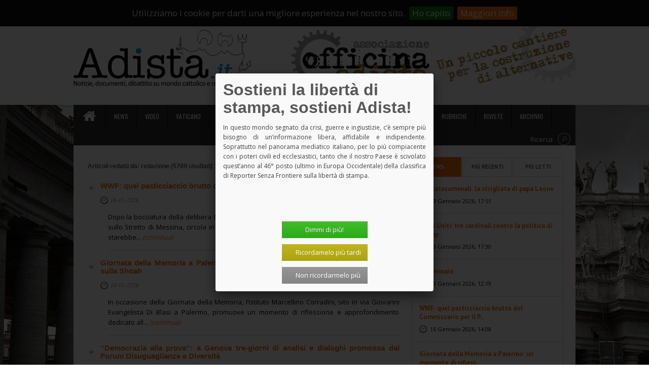

--- FILE ---
content_type: text/html; charset=UTF-8
request_url: https://www.adista.it/redazione/articoli
body_size: 62948
content:
<!doctype html>
<html lang="it">

<head>
	<meta charset="utf-8">

	<meta http-equiv="X-UA-Compatible" content="IE=edge,chrome=1">
	<meta http-equiv="content-type" content="text/html; charset=utf-8" />
	<meta name="viewport" content="width=device-width, initial-scale=1, maximum-scale=1">
	<meta name="description" content="Adista: fatti, notizie, avvenimenti su mondo cattolico e realt&agrave; religiose">

	<title>Adista News </title>

	<link rel="shortcut icon" href="https://www.adista.it/images/stile/favicon.ico" type="image/x-icon">

	<link href='//fonts.googleapis.com/css?family=PT+Sans:400,700' rel='stylesheet' type='text/css'>
	<link href='//fonts.googleapis.com/css?family=Open+Sans:400,700' rel='stylesheet' type='text/css'>
	<link href='//fonts.googleapis.com/css?family=Oswald:400,700' rel='stylesheet' type='text/css'>

	<script src="https://www.google.com/recaptcha/api.js?hl=it" async defer></script>


	<link media="all" type="text/css" rel="stylesheet" href="https://www.adista.it/css/foundation.css">

	<link media="all" type="text/css" rel="stylesheet" href="https://www.adista.it/css/font-awesome.min.css">

	<link media="all" type="text/css" rel="stylesheet" href="https://www.adista.it/css/style.css">

	<link media="all" type="text/css" rel="stylesheet" href="https://www.adista.it/css/responsive.css">

	<link media="all" type="text/css" rel="stylesheet" href="https://www.adista.it/css/pers.css">

	<link media="all" type="text/css" rel="stylesheet" href="https://www.adista.it/css/jquery.cookiebar.css">

	<script src="https://www.adista.it/js/jquery.min.js"></script>

	<script src="https://www.adista.it/js/jquery.easyPaginate.js"></script>


	
	<script type="text/javascript">
		//<![CDATA[
		(function() {
			var shr = document.createElement('script');
			shr.setAttribute('data-cfasync', 'false');
			shr.src = '//dsms0mj1bbhn4.cloudfront.net/assets/pub/shareaholic.js';
			shr.type = 'text/javascript';
			shr.async = 'true';
			shr.onload = shr.onreadystatechange = function() {
				var rs = this.readyState;
				if (rs && rs != 'complete' && rs != 'loaded') return;
				var site_id = 'ae712b30c7ee5a39fce77c9b32890c33';
				try {
					Shareaholic.init(site_id);
				} catch (e) {}
			};
			var s = document.getElementsByTagName('script')[0];
			s.parentNode.insertBefore(shr, s);
		})();
		//]]>
	</script>

	
	<!--[if lt IE 9]>
	    <script src="//html5shiv.googlecode.com/svn/trunk/html5.js"></script>
	<![endif]-->

	<script>
		(function(i, s, o, g, r, a, m) {
			i['GoogleAnalyticsObject'] = r;
			i[r] = i[r] || function() {
				(i[r].q = i[r].q || []).push(arguments)
			}, i[r].l = 1 * new Date();
			a = s.createElement(o),
				m = s.getElementsByTagName(o)[0];
			a.async = 1;
			a.src = g;
			m.parentNode.insertBefore(a, m)
		})(window, document, 'script', '//www.google-analytics.com/analytics.js', 'ga');

		ga('create', 'UA-64955083-1', 'auto');
		ga('send', 'pageview');
	</script>
	<!-- Matomo -->
	<script type="text/javascript">
		var _paq = window._paq || [];
		/* tracker methods like "setCustomDimension" should be called before "trackPageView" */
		_paq.push(['trackPageView']);
		_paq.push(['enableLinkTracking']);
		(function() {
			var u = "//matomo.professioneit.com/";
			_paq.push(['setTrackerUrl', u + 'matomo.php']);
			_paq.push(['setSiteId', '1']);
			var d = document,
				g = d.createElement('script'),
				s = d.getElementsByTagName('script')[0];
			g.type = 'text/javascript';
			g.async = true;
			g.defer = true;
			g.src = u + 'matomo.js';
			s.parentNode.insertBefore(g, s);
		})();
	</script>
	<!-- End Matomo Code -->
</head>

<body>
	<div id="fb-root"></div>
	<script>
		(function(d, s, id) {
			var js, fjs = d.getElementsByTagName(s)[0];
			if (d.getElementById(id)) return;
			js = d.createElement(s);
			js.id = id;
			js.src = "//connect.facebook.net/it_IT/sdk.js#xfbml=1&version=v2.3";
			fjs.parentNode.insertBefore(js, fjs);
		}(document, 'script', 'facebook-jssdk'));
	</script>
	<!-- Header -->
	<header class="clearfix">

		<!-- TOP MENU -->
<nav id="top-menu" class="clearfix">
    <ul class="no-bullet inline-list m0">

		    <li><a href="/login">Login <i class="fa fa-sign-in"></i></a></li>
	
	
	<li id="top-cart">
	    <a href="javascript:void(0)"><i class="fa fa-shopping-cart"></i>
		Carrello 	    </a>
	</li>
	<li>
	    <a href="/sostienici">Sostienici!</a>
	</li>

		<li>
	    <a href="/campagne">Campagne di crowdfunding</a>
	</li>
	
	<li>
	    <a href="/contatti">Contatti</a>
	</li>

	<li>
	    <a href="/abbonamento">Abbonamenti</a>
	</li>

	<li>
	    <a href="/chi-siamo">Chi Siamo</i>
	    </a>
	</li>

    </ul>
</nav>
<!-- /TOP MENU -->

		<div class="inner-header clearfix">
			<div id="logo" class="left">
				<h1><a href="/"><img alt="Logo Adista" src="https://www.adista.it/images/stile/logo-adista.png" class="responsive"></a></h1>
				<img alt="Logo AdistaLG" src="https://www.adista.it/images/stile/logo-adista-lg.jpg" style="display: none" />
			</div>

			<div class="ads-630x148 right">
												<a href="http://www.officinadista.it/" target="_blank">
					<img alt="Avviso" src="https://www.adista.it/images/uploads/banners/1511170202officina adista banner.gif" class="img-responsive">
				</a>
											</div>

		</div>

	</header>
	<!-- End Header -->

	<!-- Container -->
	<section class="container row clearfix">
		<div id="cart">
    <p>Nessun articolo nel carrello<p>
</div>		<!-- MAIN NAV -->
		<header class="clearfix">
    <nav id="main-menu" class="left navigation">
        <ul class="sf-menu no-bullet inline-list m0">

            <li>
                <a href="/" class="home-button">
                    <img src="https://www.adista.it/images/stile/home.png" alt="home-button"/>
                </a>
            </li>
            <li>
                <a href="/news/"
                   >
                    News
                </a>
            </li>
            <li>
                <a href="/video/"
                   >
                    Video
                </a>
            </li>

            
                <li>
                    <a href="/categoria/9"
                       >
                        Vaticano
                    </a>
                </li>

            
                <li>
                    <a href="/categoria/10"
                       >
                        Italia
                    </a>
                </li>

            
                <li>
                    <a href="/categoria/11"
                       >
                        Esteri
                    </a>
                </li>

            
                <li>
                    <a href="/categoria/12"
                       >
                        Teologia
                    </a>
                </li>

            
                <li>
                    <a href="/categoria/16"
                       >
                        Ambiente
                    </a>
                </li>

            
                <li>
                    <a href="/categoria/17"
                       >
                        Diritti
                    </a>
                </li>

            
            <li>
                <a href="/incontri" >Incontri</a>
            </li>

            <li>
                <a href="#" >Rubriche</a>
                <ul class="sub-menu">
                    <li><a href="/categoria/5">Fuoritempio</a></li>
                    <li><a href="/categoria/8">Fuoritesto</a></li>
                    <li><a href="/categoria/18">L'Immigrazione rifiutata</a></li>
                    <li><a href="/categoria/19">Fuoriclasse</a></li>
                    <li><a href="/categoria/20">Il dire e il fare</a></li>
		    <li><a href="/categoria/22">Osservatorio laicit&agrave;</a></li>
		    <li><a href="/categoria/23">Cronache dal Trumpistan</a></li>
                </ul>
	    </li>

	    <li>
		<a href="#" >Riviste</a>
		<ul class="sub-menu">
		    <li><a href="/rivista/4">Notizie</a></li>
		    <li><a href="/rivista/2">Documenti</a></li>
		    <li><a href="/rivista/5">Segni Nuovi</a></li>
		</ul>
	    </li>

	    <li>
		<a href="/archivio" >Archivio</a>
	    </li>

        </ul>
    </nav>

    <div tabindex="0" class="search-bar right clearfix">
        <a href="/ricerca">
            <span>Ricerca</span>
            <button class="search-bar-btn"></button>
        </a>
        <!--
             <form method="GET" action="https://www.adista.it/ricerca" accept-charset="UTF-8">
             <input data-value="cerca" name="q" type="text" value="cerca">
             <input type="submit">
             </form>
        -->
    </div>
</header>
		<!-- /main nav -->

		<!-- Inner Container -->
		<section class="inner-container clearfix">

			
    <section id="content" class="eight column row pull-left singlepost">

        <h6>Articoli redatti da: redazione <i>(5789 risultati)</i></h6>

        <ul class="arrow-list lista-ricerca-articoli">

            
                <li>
                    <h5><a href="/articolo/75115">WWF: quel pasticciaccio brutto del Commissario per il Ponte sullo Stretto</a></h5>

                    <div class="post-meta">
                    <span class="date">
                        16-01-2026
                    </span>
                    </div>

                                    </li>

                <div class="clear"></div>

                <p>
                    Dopo la bocciatura della delibera Cipess da parte della Corte dei Conti sul progetto del Ponte sullo Stretto di Messina, circola in quel di Palazzo Chigi una bozza di decreto legge in cui si starebbe...<a href='/articolo/75115'> <i>(continua)</i></a>
                </p>

            
                <li>
                    <h5><a href="/articolo/75114">Giornata della Memoria a Palermo: un momento di riflessione e approfondimento sulla Shoah</a></h5>

                    <div class="post-meta">
                    <span class="date">
                        16-01-2026
                    </span>
                    </div>

                                    </li>

                <div class="clear"></div>

                <p>
                    In occasione della Giornata della Memoria, l&rsquo;Istituto Marcellino Corradini, sito in via Giovanni Evangelista Di Blasi a Palermo, promuove un momento di riflessione e approfondimento dedicato all...<a href='/articolo/75114'> <i>(continua)</i></a>
                </p>

            
                <li>
                    <h5><a href="/articolo/75113">“Democrazia alla prova”: a Genova tre-giorni di analisi e dialoghi promossa dal Forum Disuguaglianze e Diversità</a></h5>

                    <div class="post-meta">
                    <span class="date">
                        15-01-2026
                    </span>
                    </div>

                                    </li>

                <div class="clear"></div>

                <p>
                    GENOVA-ADISTA. Ha come titolo &ldquo;Democrazia alla prova&rdquo; la tre-giorni di analisi e dialoghi promossa dal Forum Disuguaglianze e Diversit&agrave; che si svolger&agrave; al Palazzo Ducale di G...<a href='/articolo/75113'> <i>(continua)</i></a>
                </p>

            
                <li>
                    <h5><a href="/articolo/75110">In Senato un incontro per chiedere lo stop alle armi letali autonome</a></h5>

                    <div class="post-meta">
                    <span class="date">
                        15-01-2026
                    </span>
                    </div>

                                    </li>

                <div class="clear"></div>

                <p>
                    Si &egrave; tenuto oggi, 15 gennaio, presso la Sala ISMA del Senato, l&rsquo;incontro pubblico promosso nell&#39;ambito della Campagna internazionale &quot;Stop Killer Robots&quot;. Ospitato su inizia...<a href='/articolo/75110'> <i>(continua)</i></a>
                </p>

            
                <li>
                    <h5><a href="/articolo/75109">Conferenza stampa di Giorgia Meloni. Don Bosco 2000: «la realtà non si cancella con i numeri falsi»</a></h5>

                    <div class="post-meta">
                    <span class="date">
                        15-01-2026
                    </span>
                    </div>

                                    </li>

                <div class="clear"></div>

                <p>
                    &ldquo;La realt&agrave; non si cancella con i numeri falsi&rdquo;: &egrave; di ieri la dura dichiarazione del presidente dell&rsquo;Associazione Don Bosco 2000 di Piazza Armerina (EN), Agostino Sella,...<a href='/articolo/75109'> <i>(continua)</i></a>
                </p>

            
                <li>
                    <h5><a href="/articolo/75108">Altro che transizione! Il petrolio continuerà per decenni a definire economie e geopolitica</a></h5>

                    <div class="post-meta">
                    <span class="date">
                        15-01-2026
                    </span>
                    </div>

                                    </li>

                <div class="clear"></div>

                <p>
                    Il caso del Venezuela, con l&rsquo;intervento armato voluto da Donald Trump per rimuovere manu militari il presidente Maduro, ha rilanciato nell&rsquo;opinione pubblica il dibattito sul petrolio, font...<a href='/articolo/75108'> <i>(continua)</i></a>
                </p>

            
                <li>
                    <h5><a href="/articolo/75107">"Coraggio! Raccontiamoci Luigi": a Viareggio, un incontro in ricordo del prete operaio</a></h5>

                    <div class="post-meta">
                    <span class="date">
                        15-01-2026
                    </span>
                    </div>

                                    </li>

                <div class="clear"></div>

                <p>
                    &quot;La vita &egrave; una cosa meravigliosa&quot;:&nbsp;il 18 gennaio prossimo, a Viareggio (LU) presso il Teatro Jenco (via Euro Menini, 51), incontro in memoria di Luigi Sonnenfeld, prete operaio d...<a href='/articolo/75107'> <i>(continua)</i></a>
                </p>

            
                <li>
                    <h5><a href="/articolo/75106">Il 2025 terzo anno più caldo di sempre: allarme e appello</a></h5>

                    <div class="post-meta">
                    <span class="date">
                        15-01-2026
                    </span>
                    </div>

                                    </li>

                <div class="clear"></div>

                <p>
                    Mentre l&rsquo;attenzione globale sembra ormai totalmente catalizzata su questioni di politica internazionale, con i pluriennali conflitti e gli expoloit trumpiani a farla da padrone sulle prime pagin...<a href='/articolo/75106'> <i>(continua)</i></a>
                </p>

            
                <li>
                    <h5><a href="/articolo/75105">Meloni con Netanyahu e rappresentanti dell'estrema destra internazionale per l'elezione di Orbán. Bonelli: «orrore e vergogna»</a></h5>

                    <div class="post-meta">
                    <span class="date">
                        14-01-2026
                    </span>
                    </div>

                                    </li>

                <div class="clear"></div>

                <p>
                    Non mancava nessuno della estrema destra internazionale, nel video diffuso ieri in Ungheria, a fare il tifo per Victor Orb&aacute;n in vista delle elezioni del 12 aprile, nelle quali spera di essere r...<a href='/articolo/75105'> <i>(continua)</i></a>
                </p>

            
                <li>
                    <h5><a href="/articolo/75104">Le aperture di Israele al Somaliland: interesse geostrategico o luogo di deportazione dei palestinesi?</a></h5>

                    <div class="post-meta">
                    <span class="date">
                        14-01-2026
                    </span>
                    </div>

                                    </li>

                <div class="clear"></div>

                <p>
                    Con un articolo pubblicato ieri sul sito del Centro per la Riforma dello Stato (CRS), Luciano Ardesi &ndash; sociologo e pubblicista, gi&agrave; docente universitario, esperto di Africa, vicepresident...<a href='/articolo/75104'> <i>(continua)</i></a>
                </p>

            
                <li>
                    <h5><a href="/articolo/75102">Data Referendum: il CDC considera di «estrema gravità» la decisione del governo e sostiene i ricorsi</a></h5>

                    <div class="post-meta">
                    <span class="date">
                        14-01-2026
                    </span>
                    </div>

                                    </li>

                <div class="clear"></div>

                <p>
                    La decisione del Consiglio dei Ministri in merito alla data di celebrazione del Referendum sulla Legge Nordio, i prossimi 22 e 23 marzo, &egrave; semplicemente &laquo;inaccettabile&raquo;, denuncia un...<a href='/articolo/75102'> <i>(continua)</i></a>
                </p>

            
                <li>
                    <h5><a href="/articolo/75103">Ricorsi al TAR del Comitato per il No: inaccettabile e illegittima la decisione governativa delle date del referendum</a></h5>

                    <div class="post-meta">
                    <span class="date">
                        14-01-2026
                    </span>
                    </div>

                                    </li>

                <div class="clear"></div>

                <p>
                    Contro &laquo;la decisione del 12 gennaio del Consiglio dei Ministri di indicare il 22 e 23 marzo prossimi come data per la consultazione referendaria sulla legge Nordio&raquo;&nbsp;&laquo;il Coordina...<a href='/articolo/75103'> <i>(continua)</i></a>
                </p>

            
                <li>
                    <h5><a href="/articolo/75111">Caso Mare Jonio-Maersk Etienne: il tribunale di Ragusa dispone la distruzione delle intercettazioni non pertinenti o vietate. «Un primo passo verso la verità»</a></h5>

                    <div class="post-meta">
                    <span class="date">
                        13-01-2026
                    </span>
                    </div>

                                    </li>

                <div class="clear"></div>

                <p>
                    RAGUSA-ADISTA. Al termine della seconda udienza del processo dedicato al caso Mare Jonio / Maersk Etienne, il Tribunale di Ragusa, decidendo sulle eccezioni preliminari presentate dalla difesa, ha dis...<a href='/articolo/75111'> <i>(continua)</i></a>
                </p>

            
                <li>
                    <h5><a href="/articolo/75112">Settimana della libertà 2026: la Fcei promuove una riflessione sulle diseguaglianze</a></h5>

                    <div class="post-meta">
                    <span class="date">
                        13-01-2026
                    </span>
                    </div>

                                    </li>

                <div class="clear"></div>

                <p>
                    ROMA-ADISTA. &ldquo;2026: Italia (dis)eguale&rdquo; &egrave; il tema scelto dalla Federazione delle chiese evangeliche in Italia (Fcei) per la consueta Settimana della Libert&agrave;, l&rsquo;appuntam...<a href='/articolo/75112'> <i>(continua)</i></a>
                </p>

            
                <li>
                    <h5><a href="/articolo/75098">"Hai osato il Vangelo controcorrente": l'omelia del card. Battaglia per p. Nogaro</a></h5>

                    <div class="post-meta">
                    <span class="date">
                        12-01-2026
                    </span>
                    </div>

                                    </li>

                <div class="clear"></div>

                <p>
                    Di seguito il testo dell&#39;omelia pronunciata dal card. Domenico Battaglia, arcivescovo di Napoli,&nbsp;durante la celebrazione del funerale di p. Raffaele Nogaro, vescovo emerito di Caserta, il 9 g...<a href='/articolo/75098'> <i>(continua)</i></a>
                </p>

                    </ul>
        <div class="clear"></div>
        <div class="line"></div>
    <ul class="pagination"><li class="disabled"><span>&laquo;</span></li> <li class="active"><span>1</span></li><li><a href="https://www.adista.it/redazione/articoli?page=2">2</a></li><li><a href="https://www.adista.it/redazione/articoli?page=3">3</a></li><li><a href="https://www.adista.it/redazione/articoli?page=4">4</a></li><li><a href="https://www.adista.it/redazione/articoli?page=5">5</a></li><li><a href="https://www.adista.it/redazione/articoli?page=6">6</a></li><li><a href="https://www.adista.it/redazione/articoli?page=7">7</a></li><li><a href="https://www.adista.it/redazione/articoli?page=8">8</a></li><li class="disabled"><span>...</span></li><li><a href="https://www.adista.it/redazione/articoli?page=385">385</a></li><li><a href="https://www.adista.it/redazione/articoli?page=386">386</a></li> <li><a href="https://www.adista.it/redazione/articoli?page=2" rel="next">&raquo;</a></li></ul>
    </section>


			<!-- Sidebar -->
			<aside id="sidebar" class="four column pull-right">

				<ul class="no-bullet">

					<li class="widget tabs-widget clearfix">
						<ul class="tab-links no-bullet clearfix">
							<li class="active"><a href="#onlinenews-tab">News</a></li>
							<li><a href="#recent-tab">Pi&ugrave; Recenti</a></li>
							<li><a href="#popular-tab">Pi&ugrave; Letti</a></li>
						</ul>

						<div id="onlinenews-tab" style="height: 534px !important;">
							<ul id="paginateItems">
									
																<li>
									<h3>
										<a href="/articolo/75138" title="Neocatecumenali: la strigliata di papa Leone">
											Neocatecumenali: la strigliata di papa Leone
										</a>
									</h3>
									<div class="onlinenews-date">
																				19 Gennaio 2026, 17:51
																			</div>
								</li>
																<li>
									<h3>
										<a href="/articolo/75137" title="Stati Uniti: tre cardinali contro la politica di Trump ">
											Stati Uniti: tre cardinali contro la politica di Trump 
										</a>
									</h3>
									<div class="onlinenews-date">
																				19 Gennaio 2026, 17:30
																			</div>
								</li>
																<li>
									<h3>
										<a href="/articolo/75135" title="Il 3 gennaio">
											Il 3 gennaio
										</a>
									</h3>
									<div class="onlinenews-date">
																				19 Gennaio 2026, 12:19
																			</div>
								</li>
																<li>
									<h3>
										<a href="/articolo/75115" title="WWF: quel pasticciaccio brutto del Commissario per il Ponte sullo Stretto">
											WWF: quel pasticciaccio brutto del Commissario per il P...
										</a>
									</h3>
									<div class="onlinenews-date">
																				16 Gennaio 2026, 14:08
																			</div>
								</li>
																<li>
									<h3>
										<a href="/articolo/75114" title="Giornata della Memoria a Palermo: un momento di riflessione e approfondimento sulla Shoah">
											Giornata della Memoria a Palermo: un momento di rifless...
										</a>
									</h3>
									<div class="onlinenews-date">
																				16 Gennaio 2026, 11:12
																			</div>
								</li>
																<li>
									<h3>
										<a href="/articolo/75113" title="“Democrazia alla prova”: a Genova tre-giorni di analisi e dialoghi promossa dal Forum Disuguaglianze e Diversità">
											“Democrazia alla prova”: a Genova tre-giorni di analisi...
										</a>
									</h3>
									<div class="onlinenews-date">
																				15 Gennaio 2026, 18:10
																			</div>
								</li>
																<li>
									<h3>
										<a href="/articolo/75110" title="In Senato un incontro per chiedere lo stop alle armi letali autonome">
											In Senato un incontro per chiedere lo stop alle armi le...
										</a>
									</h3>
									<div class="onlinenews-date">
																				15 Gennaio 2026, 13:56
																			</div>
								</li>
																<li>
									<h3>
										<a href="/articolo/75109" title="Conferenza stampa di Giorgia Meloni. Don Bosco 2000: «la realtà non si cancella con i numeri falsi»">
											Conferenza stampa di Giorgia Meloni. Don Bosco 2000: «l...
										</a>
									</h3>
									<div class="onlinenews-date">
																				15 Gennaio 2026, 12:13
																			</div>
								</li>
																<li>
									<h3>
										<a href="/articolo/75108" title="Altro che transizione! Il petrolio continuerà per decenni a definire economie e geopolitica">
											Altro che transizione! Il petrolio continuerà per decen...
										</a>
									</h3>
									<div class="onlinenews-date">
																				15 Gennaio 2026, 11:18
																			</div>
								</li>
																<li>
									<h3>
										<a href="/articolo/75107" title="&quot;Coraggio! Raccontiamoci Luigi&quot;: a Viareggio, un incontro in ricordo del prete operaio">
											"Coraggio! Raccontiamoci Luigi": a Viareggio, un incont...
										</a>
									</h3>
									<div class="onlinenews-date">
																				15 Gennaio 2026, 10:36
																			</div>
								</li>
																<li>
									<h3>
										<a href="/articolo/75106" title="Il 2025 terzo anno più caldo di sempre: allarme e appello">
											Il 2025 terzo anno più caldo di sempre: allarme e appel...
										</a>
									</h3>
									<div class="onlinenews-date">
																				15 Gennaio 2026, 10:33
																			</div>
								</li>
																<li>
									<h3>
										<a href="/articolo/75105" title="Meloni con Netanyahu e rappresentanti dell'estrema destra internazionale per l'elezione di Orbán. Bonelli: «orrore e vergogna»">
											Meloni con Netanyahu e rappresentanti dell'estrema dest...
										</a>
									</h3>
									<div class="onlinenews-date">
																				14 Gennaio 2026, 13:55
																			</div>
								</li>
																<li>
									<h3>
										<a href="/articolo/75104" title="Le aperture di Israele al Somaliland: interesse geostrategico o luogo di deportazione dei palestinesi?">
											Le aperture di Israele al Somaliland: interesse geostra...
										</a>
									</h3>
									<div class="onlinenews-date">
																				14 Gennaio 2026, 13:09
																			</div>
								</li>
																<li>
									<h3>
										<a href="/articolo/75102" title="Data Referendum: il CDC considera di «estrema gravità» la decisione del governo e sostiene i ricorsi">
											Data Referendum: il CDC considera di «estrema gravità»...
										</a>
									</h3>
									<div class="onlinenews-date">
																				14 Gennaio 2026, 10:21
																			</div>
								</li>
																<li>
									<h3>
										<a href="/articolo/75103" title="Ricorsi al TAR del Comitato per il No: inaccettabile e illegittima la decisione governativa delle date del referendum">
											Ricorsi al TAR del Comitato per il No: inaccettabile e...
										</a>
									</h3>
									<div class="onlinenews-date">
																				14 Gennaio 2026, 09:54
																			</div>
								</li>
																<li>
									<h3>
										<a href="/articolo/75111" title="Caso Mare Jonio-Maersk Etienne: il tribunale di Ragusa dispone la distruzione delle intercettazioni non pertinenti o vietate. «Un primo passo verso la verità»">
											Caso Mare Jonio-Maersk Etienne: il tribunale di Ragusa...
										</a>
									</h3>
									<div class="onlinenews-date">
																				13 Gennaio 2026, 17:51
																			</div>
								</li>
																<li>
									<h3>
										<a href="/articolo/75112" title="Settimana della libertà 2026: la Fcei promuove una riflessione sulle diseguaglianze">
											Settimana della libertà 2026: la Fcei promuove una rifl...
										</a>
									</h3>
									<div class="onlinenews-date">
																				13 Gennaio 2026, 17:03
																			</div>
								</li>
																<li>
									<h3>
										<a href="/articolo/75100" title="P. Nogaro ha scritto con la sua vita la parità tra i generi">
											P. Nogaro ha scritto con la sua vita la parità tra i ge...
										</a>
									</h3>
									<div class="onlinenews-date">
																				13 Gennaio 2026, 12:50
																			</div>
								</li>
																<li>
									<h3>
										<a href="/articolo/75099" title="Cacciabombardieri nucleari F-35 a Trapani Birgi. La Difesa stanzia oltre 100 milioni di euro">
											Cacciabombardieri nucleari F-35 a Trapani Birgi. La Dif...
										</a>
									</h3>
									<div class="onlinenews-date">
																				13 Gennaio 2026, 11:35
																			</div>
								</li>
																<li>
									<h3>
										<a href="/articolo/75098" title="&quot;Hai osato il Vangelo controcorrente&quot;: l'omelia del card. Battaglia per p. Nogaro">
											"Hai osato il Vangelo controcorrente": l'omelia del car...
										</a>
									</h3>
									<div class="onlinenews-date">
																				12 Gennaio 2026, 17:51
																			</div>
								</li>
																<li>
									<h3>
										<a href="/articolo/75097" title="Nicaragua: Daniel Ortega si mette paura e libera prigionieri dell'opposizione">
											Nicaragua: Daniel Ortega si mette paura e libera prigio...
										</a>
									</h3>
									<div class="onlinenews-date">
																				12 Gennaio 2026, 14:33
																			</div>
								</li>
																<li>
									<h3>
										<a href="/articolo/75101" title="L’aggressione al Venezuela contraddice il “mondo fondato sulle regole”">
											L’aggressione al Venezuela contraddice il “mondo fondat...
										</a>
									</h3>
									<div class="onlinenews-date">
																				12 Gennaio 2026, 13:59
																			</div>
								</li>
																<li>
									<h3>
										<a href="/articolo/75096" title="La vita non ha senso se non c'è la fede? Un lettore contesta Leone XIV">
											La vita non ha senso se non c'è la fede? Un lettore con...
										</a>
									</h3>
									<div class="onlinenews-date">
																				12 Gennaio 2026, 10:10
																			</div>
								</li>
																<li>
									<h3>
										<a href="/articolo/75095" title="Per il diritto a un'informazione libera: Lettera alla Commissione parlamentare vigilanza dei servizi radiotelevisivi ">
											Per il diritto a un'informazione libera: Lettera alla C...
										</a>
									</h3>
									<div class="onlinenews-date">
																				11 Gennaio 2026, 21:12
																			</div>
								</li>
																							</ul>
						</div>

						<div id="recent-tab">
							<ul>
																<li>
																		<a href=" /articolo/75138">
										<img alt="Neocatecumenali: la strigliata di papa Leone" src="https://www.adista.it/images/uploads/articoli/thumbs/1768842229Kiko_e_Ascensión.jpg">
									</a>
																		<h3>
										<a href="/articolo/75138" title="Neocatecumenali: la strigliata di papa Leone">
											Neocatecumenali: la strigliata di papa Leone
										</a>
									</h3>
									<div class="post-date">
																				19 Gennaio 2026, 17:51
																			</div>
								</li>
																<li>
																		<a href=" /articolo/75137">
										<img alt="Stati Uniti: tre cardinali contro la politica di Trump " src="https://www.adista.it/images/uploads/articoli/thumbs/1768840788north-side-white-house.jpg">
									</a>
																		<h3>
										<a href="/articolo/75137" title="Stati Uniti: tre cardinali contro la politica di Trump ">
											Stati Uniti: tre cardinali contro la politica di Trump 
										</a>
									</h3>
									<div class="post-date">
																				19 Gennaio 2026, 17:30
																			</div>
								</li>
																<li>
																		<a href=" /articolo/75135">
										<img alt="Il 3 gennaio" src="https://www.adista.it/images/uploads/articoli/thumbs/1768822680statua libertà ferita.png">
									</a>
																		<h3>
										<a href="/articolo/75135" title="Il 3 gennaio">
											Il 3 gennaio
										</a>
									</h3>
									<div class="post-date">
																				19 Gennaio 2026, 12:19
																			</div>
								</li>
																<li>
																		<a href=" /articolo/75134">
										<img alt="Preparare il cuore" src="https://www.adista.it/images/uploads/articoli/thumbs/1768735194Fuoritempio.jpg">
									</a>
																		<h3>
										<a href="/articolo/75134" title="Preparare il cuore">
											Preparare il cuore
										</a>
									</h3>
									<div class="post-date">
																				18 Gennaio 2026, 12:18
																			</div>
								</li>
																<li>
																		<a href=" /articolo/75133">
										<img alt="Tra impunità e pregiudizi, Africa “terra promessa” della criminalità europea" src="https://www.adista.it/images/uploads/articoli/thumbs/1768735089gonzalo-gutierrez-iujAgBZRikg-unsplash.jpg">
									</a>
																		<h3>
										<a href="/articolo/75133" title="Tra impunità e pregiudizi, Africa “terra promessa” della criminalità europea">
											Tra impunità e pregiudizi, Africa “terra promessa” dell...
										</a>
									</h3>
									<div class="post-date">
																				18 Gennaio 2026, 12:13
																			</div>
								</li>
																<li>
																		<a href=" /articolo/75132">
										<img alt="Il vescovo di Oviedo respinge l’accordo sugli abusi. Le vittime chiedono al papa di licenziarlo" src="https://www.adista.it/images/uploads/articoli/thumbs/1768734759SanzMontes.jpeg">
									</a>
																		<h3>
										<a href="/articolo/75132" title="Il vescovo di Oviedo respinge l’accordo sugli abusi. Le vittime chiedono al papa di licenziarlo">
											Il vescovo di Oviedo respinge l’accordo sugli abusi. Le...
										</a>
									</h3>
									<div class="post-date">
																				18 Gennaio 2026, 12:09
																			</div>
								</li>
								
							</ul>
						</div>

						<div id="popular-tab">
							<ul>
																<li>
																		<a href=" /articolo/55304">
										<img alt="Lettera aperta sul &quot;gender&quot;. Un gruppo di donne cattoliche prende la parola" src="https://www.adista.it/images/uploads/articoli/thumbs/1437219808gender.jpg">
									</a>
																		<h3>
										<a href="/articolo/55304" title="Lettera aperta sul &quot;gender&quot;. Un gruppo di donne cattoliche prende la parola">
											Lettera aperta sul "gender". Un gruppo di donne cattoli...
										</a>
									</h3>
									<div class="post-date">
																				18 Luglio 2015
																			</div>
								</li>
																<li>
																		<a href=" /articolo/57574">
										<img alt="Papa Francesco a coppia gay con i tre figli adottivi: «Benedizione apostolica alla vostra famiglia»" src="https://www.adista.it/images/uploads/articoli/thumbs/1502276196papa - Gabriel Andrés Trujillo Escobedo.jpg">
									</a>
																		<h3>
										<a href="/articolo/57574" title="Papa Francesco a coppia gay con i tre figli adottivi: «Benedizione apostolica alla vostra famiglia»">
											Papa Francesco a coppia gay con i tre figli adottivi: «...
										</a>
									</h3>
									<div class="post-date">
																				09 Agosto 2017
																			</div>
								</li>
																<li>
																		<a href=" /articolo/68301">
										<img alt="Verona: licenziato dal vescovo Zenti il teologo e docente di religione Marco Campedelli " src="https://www.adista.it/images/uploads/articoli/thumbs/1656568279Italy_-_Verona_-_Arena.jpg">
									</a>
																		<h3>
										<a href="/articolo/68301" title="Verona: licenziato dal vescovo Zenti il teologo e docente di religione Marco Campedelli ">
											Verona: licenziato dal vescovo Zenti il teologo e docen...
										</a>
									</h3>
									<div class="post-date">
																				30 Giugno 2022
																			</div>
								</li>
																<li>
																		<a href=" /articolo/55571">
										<img alt="La Chiesa e il mondo al bivio: o si cambia o si muore. Intervista a Leonardo Boff" src="https://www.adista.it/images/uploads/articoli/thumbs/1445072666Leonardo Boff.jpg">
									</a>
																		<h3>
										<a href="/articolo/55571" title="La Chiesa e il mondo al bivio: o si cambia o si muore. Intervista a Leonardo Boff">
											La Chiesa e il mondo al bivio: o si cambia o si muore....
										</a>
									</h3>
									<div class="post-date">
																				17 Ottobre 2015
																			</div>
								</li>
																<li>
																		<a href=" /articolo/56013">
										<img alt="Sulle unioni civili, un indegno gioco al ribasso. Lettera aperta di sette preti" src="https://www.adista.it/images/uploads/articoli/thumbs/1456309124gay pride Paumier.jpg">
									</a>
																		<h3>
										<a href="/articolo/56013" title="Sulle unioni civili, un indegno gioco al ribasso. Lettera aperta di sette preti">
											Sulle unioni civili, un indegno gioco al ribasso. Lette...
										</a>
									</h3>
									<div class="post-date">
																				24 Febbraio 2016
																			</div>
								</li>
																<li>
																		<a href=" /articolo/56888">
										<img alt="Il Francesco che non ti aspetti. Le “nuove” linee guida sui preti gay" src="https://www.adista.it/images/uploads/articoli/thumbs/1481292932Calixto N. Llanes.jpg">
									</a>
																		<h3>
										<a href="/articolo/56888" title="Il Francesco che non ti aspetti. Le “nuove” linee guida sui preti gay">
											Il Francesco che non ti aspetti. Le “nuove” linee guida...
										</a>
									</h3>
									<div class="post-date">
																				09 Dicembre 2016
																			</div>
								</li>
								
							</ul>
						</div>

					</li>

					<li class="widget video-widget clearfix">
						<ul class="tab-links no-bullet clearfix">
							<li class="active"><a href="#video-tab" id="videotab">I video di Adista</a></li>
						</ul>

						<div id="video-tab">
							<ul id="paginateVideo">
																								<li>
																		<div>
																				<iframe width="100%" src="https://www.youtube.com/embed/V21o0rqY-YE?si=oP6ByjCP9-PCN71C" title="YouTube video player" frameborder="0" allow="accelerometer; autoplay; clipboard-write; encrypted-media; gyroscope; picture-in-picture; web-share" r" frameborder="0" allow="autoplay; encrypted-media" allowfullscreen>
										</iframe>
																			</div>
									<h3>
										<a href="/video/58" title="Conferenza stampa Rete l'Abuso - Presentazione database iCodis">
											Conferenza stampa Rete l'Abuso - Presentazione database...
										</a>
									</h3>
									<div class="post-date first-video">
										08/05/2025, 12:15:42
									</div>
																	</li>
																<li>
																		<a href=" /video/57">
										<img alt="Conferenza stampa Rete L'Abuso, il database degli abusi in Italia" src="https://img.youtube.com/vi/watch?v=V21o0rqY-YE/default.jpg" />
									</a>
									<h3>
										<a href="/video/57" title="Conferenza stampa Rete L'Abuso, il database degli abusi in Italia">
											Conferenza stampa Rete L'Abuso, il database degli abusi...
										</a>
									</h3>
									<div class="post-date">
										08/05/2025, 12:11:03
									</div>
																	</li>
																<li>
																		<a href=" /video/56">
										<img alt="Lorenzo Milani: oltre gli stereotipi correnti. Un corso online" src="https://img.youtube.com/vi/M9SHB7sVc9U/default.jpg" />
									</a>
									<h3>
										<a href="/video/56" title="Lorenzo Milani: oltre gli stereotipi correnti. Un corso online">
											Lorenzo Milani: oltre gli stereotipi correnti. Un corso...
										</a>
									</h3>
									<div class="post-date">
										01/02/2025, 20:07:36
									</div>
																	</li>
																<li>
																		<a href=" /video/55">
										<img alt="Gustavo Gutiérrez" src="https://img.youtube.com/vi/NJcvOKem6NI/default.jpg" />
									</a>
									<h3>
										<a href="/video/55" title="Gustavo Gutiérrez">
											Gustavo Gutiérrez
										</a>
									</h3>
									<div class="post-date">
										25/10/2024, 12:34:11
									</div>
																	</li>
																<li>
																		<a href=" /video/54">
										<img alt="Abusi spirituali: la mia esperienza nei focolarini - Renata Patti" src="https://img.youtube.com/vi/OYHM8Dah9CM?si=2Issks3rAfINCcZS" title="YouTube video player" frameborder="0" allow="accelerometer; autoplay; clipboard-write; encrypted-media; gyroscope; picture-in-picture; web-share" r/default.jpg" />
									</a>
									<h3>
										<a href="/video/54" title="Abusi spirituali: la mia esperienza nei focolarini - Renata Patti">
											Abusi spirituali: la mia esperienza nei focolarini - Re...
										</a>
									</h3>
									<div class="post-date">
										21/10/2024, 12:04:06
									</div>
																	</li>
																<li>
																		<a href=" /video/53">
										<img alt="15(9/2024 - Intervento di padre Raffaele Nogaro " src="https://img.youtube.com/vi/MdBCxhJDAN4/default.jpg" />
									</a>
									<h3>
										<a href="/video/53" title="15(9/2024 - Intervento di padre Raffaele Nogaro ">
											15(9/2024 - Intervento di padre Raffaele Nogaro 
										</a>
									</h3>
									<div class="post-date">
										17/09/2024, 19:26:09
									</div>
																	</li>
																							</ul>
						</div>

					</li>

					<li class="widget">
						<h3 class="widget-title">Seguici</h3>
						<ul class="no-bullet" style="margin-left: 0">
							<li class="social-buttons">
								<a href="https://it-it.facebook.com/AdistaNews" target="_blank" style="background-color: #3b5998;color:#fff;display: inline-block;padding: 6px 12px;">
									<i class="fa fa-facebook" style="font-size: 27px"></i>
								</a>
							</li>
							<li class="social-buttons">
								<a href="https://twitter.com/adistait" target="_blank" style="background-color: #00acee;color:#fff;display: inline-block; padding: 6px 7px;">
									<i class="fa fa-twitter" style="font-size: 27px"></i>
								</a>
							</li>
							<li class="social-buttons">
								<a href="/rss" target="_blank" style="background-color: #ee802f;color:#fff;display: inline-block;padding: 6px 9px;">
									<i class="fa fa-rss" style="font-size: 27px"></i>
								</a>
							</li>
						</ul>
					</li>

					<li class="widget subscribe-widget clearfix">
						<h3 class="widget-title">Iscriviti alla Newsletter</h3>
						<form method="POST" action="https://www.adista.it/iscrizione-newsletter" accept-charset="UTF-8"><input name="_token" type="hidden" value="7VTmdXRUCjy25ArBkA4L0BmriOJbQE4eidFnN9F8">
						<input data-value="Il tuo indirizzo email" name="email" type="text" value="Il tuo indirizzo email">
						<input type="submit" value="Iscriviti">
						</form>
					</li>

					<!-- Libri -->
					<li class="widget widget_libri clearfix">
						<!-- Carousel Posts -->
						<div class="clearfix mb10 oh">
							<h4 class="cat-title">Novità Adista Libri</h4>
							<!-- jCarousel -->
							<div class="carousel-container">
								<div class="carousel-navigation">
									<a class="carousel-prev"></a>
									<a class="carousel-next"></a>
								</div>
								<div class="carousel-item-holder row" data-index="0">

																		<div class="three column carousel-item">
										<a href="/libro/dettaglio/338">
											<img src="https://www.adista.it/images/uploads/libri/1742546399il rifiuto.jpg" alt="Il rifiuto della ragione. Esegesi storico-critica dei Vangeli: un'occasione mancata" style="height: 230px;border: 1px solid lightgray;">
										</a>

										<!--<div class="post-container">
						     <h2 class="post-title">Il rifiuto della ragione. Esegesi storico-critica dei Vangeli: un'occasione mancata</h2>
						     <div class="post-content">
						     <p>
						     Nel 2019 fu un piccolo caso editoriale il vol<a href='/libro/dettaglio/338'> (...)</a>
						     </p>
						     </div>
						     </div>-->
									</div>
																		<div class="three column carousel-item">
										<a href="/libro/dettaglio/345">
											<img src="https://www.adista.it/images/uploads/libri/1746696375a-casa-nel-cosmo.jpg" alt="A CASA NEL COSMO. Per una nuova alleanza tra spiritualità e scienza" style="height: 230px;border: 1px solid lightgray;">
										</a>

										<!--<div class="post-container">
						     <h2 class="post-title">A CASA NEL COSMO. Per una nuova alleanza tra spiritualità e scienza</h2>
						     <div class="post-content">
						     <p>
						     &nbsp;

Giunti sull&rsquo;orlo dell&rsquo;a<a href='/libro/dettaglio/345'> (...)</a>
						     </p>
						     </div>
						     </div>-->
									</div>
																		<div class="three column carousel-item">
										<a href="/libro/dettaglio/346">
											<img src="https://www.adista.it/images/uploads/libri/1753441023castillo.jpg" alt="IL REGNO DI DIO" style="height: 230px;border: 1px solid lightgray;">
										</a>

										<!--<div class="post-container">
						     <h2 class="post-title">IL REGNO DI DIO</h2>
						     <div class="post-content">
						     <p>
						     Il secondo volumetto&nbsp;della Teologia Popo<a href='/libro/dettaglio/346'> (...)</a>
						     </p>
						     </div>
						     </div>-->
									</div>
																		<div class="three column carousel-item">
										<a href="/libro/dettaglio/347">
											<img src="https://www.adista.it/images/uploads/libri/1757936654Nogaro.jpeg" alt="L'AMORE SUPERA LA VERITA'" style="height: 230px;border: 1px solid lightgray;">
										</a>

										<!--<div class="post-container">
						     <h2 class="post-title">L'AMORE SUPERA LA VERITA'</h2>
						     <div class="post-content">
						     <p>
						     Il filo conduttore del testo prosegue idealme<a href='/libro/dettaglio/347'> (...)</a>
						     </p>
						     </div>
						     </div>-->
									</div>
																		<div class="three column carousel-item">
										<a href="/libro/dettaglio/348">
											<img src="https://www.adista.it/images/uploads/libri/1759832657castillo.jpg" alt="IL FINE DI GESU' E IL NOSTRO FUTURO. Teologia popolare vol. 3" style="height: 230px;border: 1px solid lightgray;">
										</a>

										<!--<div class="post-container">
						     <h2 class="post-title">IL FINE DI GESU' E IL NOSTRO FUTURO. Teologia popolare vol. 3</h2>
						     <div class="post-content">
						     <p>
						     Il terzo volume della &quot;Teologia popolare<a href='/libro/dettaglio/348'> (...)</a>
						     </p>
						     </div>
						     </div>-->
									</div>
									
								</div>
								<a href="/adistalibri" class="button-light-green link-adistalibri">
									Vedi tutti i Libri
								</a>
							</div>
						</div>
						<!-- End jCarousel -->
						</div>
						<!-- End Carousel Posts -->
					</li>

										<li class="widget widget_ads_big clearfix">
						<h3 class="widget-title">Spazio pubblicitario</h3>
						<div class="clearfix">
														<a href="https://www.google.it/" target="_blank"><script async src="https://pagead2.googlesyndication.com/pagead/js/adsbygoogle.js?client=ca-pub-1014301225993630"
     crossorigin="anonymous"></script>
<!-- Adista primo -->
<ins class="adsbygoogle"
     style="display:block"
     data-ad-client="ca-pub-1014301225993630"
     data-ad-slot="7891407904"
     data-ad-format="auto"
     data-full-width-responsive="true"></ins>
<script>
     (adsbygoogle = window.adsbygoogle || []).push({});
</script></a>
													</div>
					</li>
					
										<li class="widget widget_ads_big clearfix">
						<div class="clearfix">
														<a href="http://www.google.it" target="_blank"><script async src="https://pagead2.googlesyndication.com/pagead/js/adsbygoogle.js?client=ca-pub-1014301225993630"
     crossorigin="anonymous"></script>
<!-- Adista secondo -->
<ins class="adsbygoogle"
     style="display:block"
     data-ad-client="ca-pub-1014301225993630"
     data-ad-slot="4590288308"
     data-ad-format="auto"
     data-full-width-responsive="true"></ins>
<script>
     (adsbygoogle = window.adsbygoogle || []).push({});
</script></a>
													</div>
					</li>
					
					<li class="widget widget_twitter clearfix">
						<h3 class="widget-title">Adista su Twitter</h3>
						<div class="clearfix">
							<a class="twitter-timeline" href="https://twitter.com/adistait" data-widget-id="571985836640456704">Tweet di @adistait</a>
							<script>
								! function(d, s, id) {
									var js, fjs = d.getElementsByTagName(s)[0],
										p = /^http:/.test(d.location) ? 'http' : 'https';
									if (!d.getElementById(id)) {
										js = d.createElement(s);
										js.id = id;
										js.src = p + "://platform.twitter.com/widgets.js";
										fjs.parentNode.insertBefore(js, fjs);
									}
								}(document, "script", "twitter-wjs");
							</script>
						</div>
					</li>

										<li class="widget widget_ads_small clearfix">
						<h3 class="widget-title">Link</h3>
						<ul class="no-bullet clearfix">

														<li>
																<a href="http://www.menogiornalimenoliberi.it/" target="_blank">
									<img alt="laterale piccolo 1 test" src="https://www.adista.it/images/uploads/banners/1431606076menogiornali.png">
								</a>
															</li>
							
														<li>
																<a href="http://www.banningpoverty.org/" target="_blank">
									<img alt="laterale piccolo 2 test" src="https://www.adista.it/images/uploads/banners/1431606214dip.png">
								</a>
															</li>
							
														<li>
																<a href="https://cartadeldocente.istruzione.it/" target="_blank">
									<img alt="laterale piccolo 3 test" src="https://www.adista.it/images/uploads/banners/1741770108CartaDocente.jpg">
								</a>
															</li>
							
														<li>
																<a href="http://stop-ttip-italia.net/" target="_blank">
									<img alt="laterale piccolo 4 test" src="https://www.adista.it/images/uploads/banners/1431606988Stop_TTIP.png">
								</a>
															</li>
							
														<li>
																<a href="http://www.disarmo.org/nof35/" target="_blank">
									<img alt="Taglia le ali alle armi" src="https://www.adista.it/images/uploads/banners/1432804934taglialealiallearmi.png">
								</a>
															</li>
							
														<li>
																<a href="http://mineraliclandestini.it/" target="_blank">
									<img alt="Minerali Clandestini" src="https://www.adista.it/images/uploads/banners/1432805485MineraliClandestini.png">
								</a>
															</li>
							
						</ul>
					</li>
									</ul>

			</aside>
			<!-- End Sidebar -->

			<!-- Footer -->
<footer class="row clearfix">
    <!-- Footer widgets -->
    <ul class="no-bullet clearfix">
        <li class="widget four column">
            <h3 class="widget-title">Chi Siamo</h3>
            <div class="textwidget">
                <p>
                    Adista è un settimanale di informazione indipendente su mondo cattolico e realtà religioso. Ogni
                    settimana pubblica due fascicoli: uno di notizie ed un secondo di documentazione che si alterna ad
                    uno di approfondimento e di riflessione. All'offerta cartacea è affiancato un servizio di informazione
                    quotidiana con il sito Adista.it.
                </p>
                <p style="text-align: right"><a href="/chi-siamo">leggi tutto...</a></p>
            </div>
        </li>

        <li class="widget four column">
            <h3 class="widget-title">Contattaci</h3>
            <div class="textwidget">
                <div class="contact-form cleafix">
                    <form method="POST" action="https://www.adista.it/invia-contatto" accept-charset="UTF-8"><input name="_token" type="hidden" value="7VTmdXRUCjy25ArBkA4L0BmriOJbQE4eidFnN9F8">

                    <input class="left" placeholder="Il tuo nome" style="margin-left:0" name="nome" type="text">
                    <input class="right" placeholder="La tua e-mail" name="email" type="text">
                    <textarea class="twelve column" placeholder="Messaggio" name="messaggio" cols="50" rows="10"></textarea>
                    <input type="submit" value="Invia">

                    </form>
                </div>
            </div>
        </li>

        <li class="widget four column">
            <h3 class="widget-title">Seguici</h3>
            <div class="widget">
                <ul class="no-bullet" style="margin-left: 0">
                    <li class="social-buttons">
                        <a href="https://it-it.facebook.com/AdistaNews" target="_blank"
                           style="background-color: #3b5998;color:#fff;display: inline-block;padding: 6px 12px;">
                            <i class="fa fa-facebook" style="font-size: 27px"></i>
                        </a>
                    </li>
                    <li class="social-buttons">
                        <a href="https://twitter.com/adistait" target="_blank"
                           style="background-color: #00acee;color:#fff;display: inline-block; padding: 6px 7px;">
                            <i class="fa fa-twitter" style="font-size: 27px"></i>
                        </a>
                    </li>
                    <li class="social-buttons">
                        <a href="/rss" target="_blank"
                           style="background-color: #ee802f;color:#fff;display: inline-block;padding: 6px 9px;">
                            <i class="fa fa-rss" style="font-size: 27px"></i>
                        </a>
                    </li>
                </ul>
	    </div>
	</li>
        <li class="widget subscribe-widget clearfix"
            style="width: 33.3333%;
		   float: right;
		   padding: 0 12.5px;
		   margin-top: 37px;">
            <h3 class="widget-title">Iscriviti alla Newsletter</h3>
            <form method="POST" action="https://www.adista.it/iscrizione-newsletter" accept-charset="UTF-8"><input name="_token" type="hidden" value="7VTmdXRUCjy25ArBkA4L0BmriOJbQE4eidFnN9F8">
            <input data-value="Il tuo indirizzo email" name="email" type="text" value="Il tuo indirizzo email">
            <input type="submit" value="Iscriviti">
            </form>

        </li>

	<li class="widget clearfix"
            style="width: 33.3333%;
		   float: right;
		   padding: 0 12.5px;
		   margin-top: 37px;">
	    <h3 class="widget-title">Sito conforme a WCAG 2.0 livello A</h3>
	    <a href="http://www.w3.org/WAI/WCAG2A-Conformance"
	       title="Explanation of WCAG 2.0 Level A Conformance">
		<img height="32" width="88"
		     src="https://www.w3.org/WAI/wcag2A"
		     alt="Level A conformance,
			     W3C WAI Web Content Accessibility Guidelines 2.0"></a>
	</li>

    </ul>
    <!-- End Footer widgets -->

    <div class="copyright clearfix" style="padding-bottom: 5px;">
        <p style="margin-bottom: 9px;">
            Adista Società Cooperativa a Responsabilità Limitata - Via Acciaioli 7, Roma - P.I. 02139891002 - Iscritta all'Albo delle cooperative n. A112445
	    <br/>
	    La testata fruisce dei contributi diretti editoria L. 198/2016 e d.lgs 70/2017 (ex L. 250/90)
	    <br/>
	    <br />
In adempimento degli obblighi di trasparenza e di pubblicit&agrave; disposti dalla Legge 4 agosto 2017, n. 124 - articolo 1, commi 125-129, vengono di seguito rese pubbliche le informazioni relative ai contributi economici incassati dalle pubbliche amministrazioni nell'anno 2020:
<table class="copyright" style="background-color: rgb(252, 113, 0); color: white; border: 0; margin: 0; padding: 0">
	<tbody>
		<tr>
			<th style="width: 33%">
				Soggetto erogante
			</th>
			<th style="width: 34%">
				Somma/valore dell'erogazione
			</th>
			<th style="width: 33%">
				Causale
			</th>
		</tr>
		<tr class="copyright">
			<td style="background-color: rgb(252, 113, 0); color: white; border: 0; margin: 0; padding: 0 0 4px 0; line-height: 12px">
				Presidenza Consiglio dei Ministri<br>Dipartimento per l'informazione e l'editoria
			</td>
			<td style="background-color: rgb(252, 113, 0); color: white; border: 0; margin: 0; padding: 0 0 4px 0; line-height: 12px">
				<em>Euro 45.167,29</em> - importo del contributo erogato al 13 Giugno 2022 al lordo della ritenuta d'acconto e del bollo
			</td>
			<td style="background-color: rgb(252, 113, 0); color: white; border: 0; margin: 0; padding: 0 0 4px 0; line-height: 12px">
				Contributi editoria L. 198/2016 e d.lgs 70/2017 – anno 2021
			</td>
		</tr>
		<tr class="copyright" style="background-color: rgb(252, 113, 0); color: white; border: 0; margin: 0; padding: 0">
			<td style="background-color: rgb(252, 113, 0); color: white; border: 0; margin: 0; padding: 0 0 4px 0; line-height: 12px">
				Presidenza Consiglio dei Ministri<br>Dipartimento per l'informazione e l'editoria
			</td>
			<td style="background-color: rgb(252, 113, 0); color: white; border: 0; margin: 0; padding: 0 0 4px 0; line-height: 12px">
				<em>Euro 45.166,96</em> - importo del contributo erogato al 22 Dicembre 2022 al lordo della ritenuta d'acconto e del bollo
			</td>
			<td style="background-color: rgb(252, 113, 0); color: white; border: 0; margin: 0; padding: 0 0 4px 0; line-height: 12px">
				Contributi editoria L. 198/2016 e d.lgs 70/2017 – anno 2021
			</td>
		</tr>
	</tbody>
</table>
        </p>

        <p style="margin-bottom: 9px;">
            &copy; Exigo srl - <a id="exigo-footer" href="http://www.exigonet.it" target="_blank">www.exigonet.it</a> &amp; <a id="exigo-footer" href="mailto:ivan.iraci@professioneit.com">Ivan Iraci</a>
        </p>
	<p style="margin-bottom: 9px;">
	    Pubblicazione a stampa: ISSN 2239-8643  -  Pubblicazione online: ISSN 2465-1214
	</p>
    </div>

    <div id="back-to-top" class="right" style="bottom: 18px;">
        <a href="#top">Back to Top</a>
    </div>
</footer>
<!-- End Footer -->

		</section>
		<!-- End Inner Container -->
	</section>
	<!-- End Container -->

	<script src="https://www.adista.it/js/jquery.superfish.js"></script>

	<script src="https://www.adista.it/js/jquery.cookiebar.js"></script>

	<script src="https://www.adista.it/js/jquery.flexslider.min.js"></script>

	<script src="https://www.adista.it/js/jquery.fancybox.js"></script>

	<script src="https://www.adista.it/js/jcarousel.js"></script>

	<script src="https://www.adista.it/js/jquery.masonry.min.js"></script>

	<script src="//maps.google.com/maps/api/js?sensor=false"></script>

	<script src="https://www.adista.it/js/gmap3.min.js"></script>

	<script src="https://www.adista.it/js/script.js"></script>

	<script src="https://www.adista.it/js/jquery.progressbar.min.js"></script>

	<script src="https://www.adista.it/js/js.cookie.js"></script>

	<script src="https://www.adista.it/js/autoNumeric.min.js"></script>


	
	<div style="display:none">
				<div id="cf_box">
			<div id="cf_name">
				<h1>Sostieni la libertà di stampa, sostieni Adista!</h1>
			</div>
			<div id="cf_text">
				<p>In questo mondo segnato da crisi, guerre e ingiustizie, c&rsquo;&egrave; sempre pi&ugrave; bisogno di un&rsquo;informazione libera, affidabile e indipendente. Soprattutto nel panorama mediatico italiano, per lo pi&ugrave; compiacente con i poteri civili ed ecclesiastici, tanto che il nostro Paese &egrave; scivolato quest&rsquo;anno al 46&deg; posto (ultimo in Europa Occidentale) della classifica di Reporter Senza Frontiere sulla libert&agrave; di stampa.</p>

			</div>
			<div id="cf_action">
				<a href="/campagne" class="button-light-green link-adistalibri">
					Dimmi&nbsp;di&nbsp;pi&ugrave;!
				</a><br />
				<a href="" id="cf_remind_later" class="button-gold link-adistalibri">
					Ricordamelo&nbsp;pi&ugrave;&nbsp;tardi
				</a><br />
				<a href="" id="cf_never_remind" class="button-gray link-adistalibri">
					Non&nbsp;ricordarmelo&nbsp;pi&ugrave;
				</a>
			</div>
		</div>
			</div>

	<script>
		function openFancybox() {
			setTimeout(function() {
				$.fancybox({
					'autoScale': true,
					'autoSize': false,
					'transitionIn': 'elastic',
					'transitionOut': 'elastic',
					'speedIn': 500,
					'speedOut': 300,
					'width': 400,
					'height': 400,
					'modal': true,
					'centerOnScroll': true,
					'href': '#cf_box'
				});
			}, 500);
		};


		$(document).ready(function() {
			$.cookieBar({
				message: "Utilizziamo i cookie per darti una migliore esperienza nel nostro sito.",
				acceptText: "Ho capito",
				policyButton: true,
				policyText: "Maggiori info",
				policyURL: "/cookie",
				fixed: true
			});

						var visited = Cookies.get('visited-3');
			if (visited == 'yes') {
				return false;
			} else {
				openFancybox();
			};

			Cookies.set('visited-3', 'yes');
					});

		$('.currency-input').autoNumeric(
			'init', {
				digitGroupSeparator: '',
				decimalCharacter: ','
			}
		);

				$('#cf_remind_later').on('click', function() {
			$.fancybox.close();
			return false;
		});

		$('#cf_never_remind').on('click', function() {
			$.fancybox.close();
			Cookies.set('visited-3', 'yes', {
				expires: 3650
			});
			return false;
		});
		
		$('#paginateItems').easyPaginate({
			paginateElement: 'li',
			elementsPerPage: 6,
			effect: 'fade'
		});

		$('#paginateVideo').easyPaginate({
			paginateElement: 'li',
			elementsPerPage: 6,
			effect: 'fade'
		});
	</script>
</body>

</html>


--- FILE ---
content_type: text/html; charset=utf-8
request_url: https://www.google.com/recaptcha/api2/aframe
body_size: -86
content:
<!DOCTYPE HTML><html><head><meta http-equiv="content-type" content="text/html; charset=UTF-8"></head><body><script nonce="rZJDo3dMYazdqn9D-q0reQ">/** Anti-fraud and anti-abuse applications only. See google.com/recaptcha */ try{var clients={'sodar':'https://pagead2.googlesyndication.com/pagead/sodar?'};window.addEventListener("message",function(a){try{if(a.source===window.parent){var b=JSON.parse(a.data);var c=clients[b['id']];if(c){var d=document.createElement('img');d.src=c+b['params']+'&rc='+(localStorage.getItem("rc::a")?sessionStorage.getItem("rc::b"):"");window.document.body.appendChild(d);sessionStorage.setItem("rc::e",parseInt(sessionStorage.getItem("rc::e")||0)+1);localStorage.setItem("rc::h",'1768860952641');}}}catch(b){}});window.parent.postMessage("_grecaptcha_ready", "*");}catch(b){}</script></body></html>

--- FILE ---
content_type: text/css
request_url: https://www.adista.it/css/responsive.css
body_size: 6395
content:
/* Tablet Portrait size to standard 960 (devices and browsers) */
@media only screen and (min-width: 680px) and (max-width: 990px) {
	#top-menu > ul { width: 670px; }

	body > header .inner-header { max-width: 670px; }

	#logo { float: none; text-align: center; }
	.ads-728x90 { width: 100%; height: auto; }
	.container { width: 670px; min-width: auto; }

	.container .inner-container { width: 640px; }

	#main-menu > ul > li > a { padding: 12px 15px; }
	header .search-bar { display: none; }

	.sf-menu ul { width: 170px; }
	.sf-menu li li:hover ul, .sf-menu li li.sfHover ul { left: 168px; }
	.sf-menu li li li:hover ul, .sf-menu li li li.sfHover ul { left: 168px; }

	#content { width: 100%; }

	#sidebar { clear: both; float: left; width: 100%; }

	#sidebar .widget { width: 295px !important; }

	.tabs-widget .tab-links li { width: 96px; }
	.tabs-widget .tab-links li:first-child { width: 95px; }
	.video-widget .tab-links li { width: 96px; }
	.video-widget .tab-links li:first-child { width: 95px; }

}

/* Mobile Landscape Size to Tablet Portrait (devices and browsers) */
@media only screen and (min-width: 480px) and (max-width: 679px) {
	#top-menu > ul { width: 470px; text-align: center; }
	#top-menu > ul > li { float: none; display: inline-block; }
	#top-menu a { padding: 5px 6px; border: none !important; }

	body > header .inner-header { max-width: 470px; }

	#logo { float: none; text-align: center; }
	.ads-728x90 { width: 100%; height: auto; }
	.container { width: 470px; min-width: auto; margin-left: auto; margin-right: auto; }

	.container .inner-container { width: 460px; }

	#main-menu > ul { display: none; }
	#main-menu select { display: block; padding: 5px; outline: none; margin: 5px; width: 460px; }
	header .search-bar { display: none; }

	.sf-menu ul { width: 170px; }
	.sf-menu li li:hover ul, .sf-menu li li.sfHover ul { left: 168px; }
	.sf-menu li li li:hover ul, .sf-menu li li li.sfHover ul { left: 168px; }

	#content { width: 100% !important; }

	.carousel-item { float: left; width: 230px !important; }

	.error-404 p { margin: 50px 0; font-size: 62px !important; }
	.error-404 p b { font-size: 82px; }
	.error-404 p span { padding-left: 46px; }

	.flexslider, .flexslider .slides li, .flexslider .slides > li > a { height: 244px; }
	.flex-direction-nav { display: none; }

	#sidebar { clear: both; float: left; width: 100% !important; }

	#sidebar .widget { width: 435px  !important; }

	.tabs-widget .tab-links li { width: 142px; }
	.tabs-widget .tab-links li:first-child { width: 143px; }
	.video-widget .tab-links li { width: 142px; }
	.video-widget .tab-links li:first-child { width: 143px; }

	li.widget_social_media > ul > li { width: 136px; }
	li.widget_social_media > ul > li:nth-child(2n) { margin-right: 9px; }
	li.widget_social_media > ul > li:nth-last-child(-n+2) { margin-bottom: 9px; }

	li.widget_ads_small li { width: 134px; height: 134px; }
	li.widget_ads_small li:nth-child(2n) { margin-right: 11px; }

	.contact-form input[type="text"] { float: left; width: 210px; }
	.contact-form.comment input[type="text"] { float: left; width: 135px !important; }

	footer { margin: 0 -5px !important; }
	footer .widget { width: 100% !important; float: left; clear: both; margin-bottom: 20px; }
}

/* Mobile Portrait Size to Mobile Landscape Size (devices and browsers) */
@media only screen and (max-width: 479px) {
	#top-menu > ul { width: 320px; text-align: center; }
	#top-menu > ul > li { float: none; display: inline-block; }
	#top-menu a { padding: 5px 6px; border: none !important; }

	body > header .inner-header { max-width: 320px; }

	#logo { float: none; text-align: center; }
	.ads-728x90 { width: 100%; height: auto; }
	.container { width: 320px; min-width: auto; margin-left: auto; margin-right: auto; }

	.container .inner-container { width: 310px; }

	#main-menu > ul { display: none; }
	#main-menu select { display: block; padding: 5px; outline: none; margin: 5px; width: 310px; }
	header .search-bar { display: none; }

	.sf-menu ul { width: 170px; }
	.sf-menu li li:hover ul, .sf-menu li li.sfHover ul { left: 168px; }
	.sf-menu li li li:hover ul, .sf-menu li li li.sfHover ul { left: 168px; }

	#content { width: 100% !important; }

	.carousel-item { float: left; width: 310px !important; }

	.ads-middle { padding: 5px; }

	.error-404 p { margin: 50px 0; font-size: 62px !important; }
	.error-404 p b { font-size: 82px; }
	.error-404 p span { padding-left: 46px; }

	.flexslider, .flexslider .slides li, .flexslider .slides > li > a { height: 160px; }
	.flex-direction-nav { display: none; }

	#sidebar { clear: both; float: left; width: 100% !important; }

	#sidebar .widget { width: 285px !important; }

	.tabs-widget .tab-links li { width: 92px; }
	.tabs-widget .tab-links li:first-child { width: 93px; }
	.video-widget .tab-links li { width: 92px; }
	.video-widget .tab-links li:first-child { width: 93px; }

	li.widget_social_media > ul > li { width: 133px; }
	li.widget_social_media > ul > li:nth-child(2n) { margin-right: 9px; }
	li.widget_social_media > ul > li:nth-last-child(-n+2) { margin-bottom: 9px; }

	li.widget_ads_small li { width: 131px; height: 131px; }
	li.widget_ads_small li:nth-child(2n) { margin-right: 11px; }

	.contact-form input[type="text"] { width: 100%; margin-left: 0px; }
	.contact-form.comment input[type="text"] { width: 100% !important; }

	footer { margin: 0 -5px !important; }
	footer .widget { width: 100% !important; float: left; clear: both; margin-bottom: 20px; }

	/*-------------------------------------------------*/
	/* =  Comment Tree
	/*-------------------------------------------------*/
	ol#comments li {
		margin-top: 15px;
		border-top: 1px dotted #A7A7A7;
		padding-top: 15px;
	}

	ol#comments > li:first-child {
		margin-top: 0px;
		border-top: none;
		padding-top: 0px;
	}

	ol#comments ul.children {
		margin-left: 0px;
		padding-left: 0px;
		border: none;
	}

	ol#comments ul.children.border {
		border-left: none;
	}

	ol#comments span.border-left {
		display: none;
	}

	ol#comments ul.children:not(.border) li:first-child .author-avatar:after,
	ol#comments ul.children .author-avatar:before {
		content: '';
		border: none;
	}

	ol#comments .comment-text:before {
		content: '';
		border-left: none !important;
	}

	ol#comments ul.children li.last-child .comment-text:before,
	ol#comments li.last-child .comment-text:before {
		content: '';
		border-left: none;
	}
}
